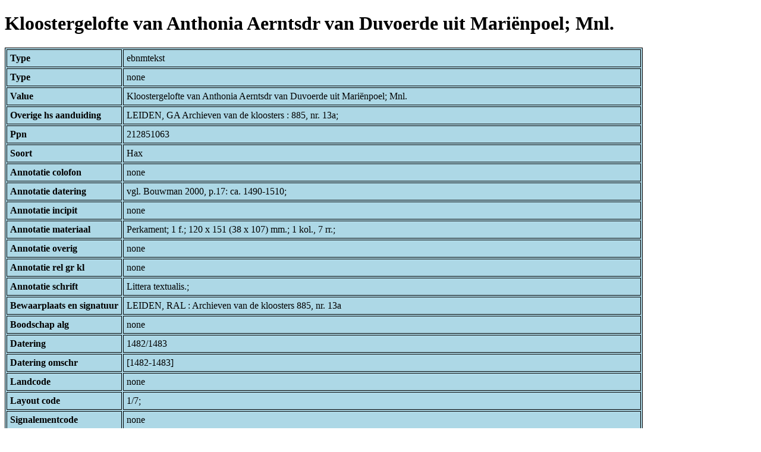

--- FILE ---
content_type: text/html; charset=UTF-8
request_url: https://bnm-i.huygens.knaw.nl/api/domain/ebnmteksten/TEXT000000036555
body_size: 1483
content:
<!DOCTYPE html>
<html>
<head>
<meta charset="UTF-8">
<link rel="stylesheet" type="text/css" href="https://bnm-i.huygens.knaw.nl/api/static/css/static-html.css"/>
<base href="https://bnm-i.huygens.knaw.nl/api/domain/">
<title>Kloostergelofte van Anthonia Aerntsdr van Duvoerde uit Mari&euml;npoel; Mnl.</title>
</head>
<body>
<h1>Kloostergelofte van Anthonia Aerntsdr van Duvoerde uit Mari&euml;npoel; Mnl.</h1><table>
<tr><th>Type</th><td>ebnmtekst</td></tr>
<tr><th>Type</th><td>none</td></tr>
<tr><th>Value</th><td>Kloostergelofte van Anthonia Aerntsdr van Duvoerde uit Mari&euml;npoel; Mnl.</td></tr>
<tr><th>Overige  hs  aanduiding</th><td>LEIDEN, GA Archieven van de kloosters : 885, nr. 13a;<br>
</td></tr>
<tr><th>Ppn</th><td>212851063</td></tr>
<tr><th>Soort</th><td>Hax</td></tr>
<tr><th>Annotatie  colofon</th><td>none</td></tr>
<tr><th>Annotatie  datering</th><td>vgl. Bouwman 2000, p.17: ca. 1490-1510;<br>
</td></tr>
<tr><th>Annotatie  incipit</th><td>none</td></tr>
<tr><th>Annotatie  materiaal</th><td>Perkament; 1 f.; 120 x 151 (38 x 107) mm.; 1 kol., 7 rr.;<br>
</td></tr>
<tr><th>Annotatie  overig</th><td>none</td></tr>
<tr><th>Annotatie  rel   gr  kl</th><td>none</td></tr>
<tr><th>Annotatie  schrift</th><td>Littera textualis.;<br>
</td></tr>
<tr><th>Bewaarplaats  en  signatuur</th><td>LEIDEN, RAL : Archieven van de kloosters 885, nr. 13a</td></tr>
<tr><th>Boodschap  alg</th><td>none</td></tr>
<tr><th>Datering</th><td>1482/1483</td></tr>
<tr><th>Datering  omschr</th><td>[1482-1483]</td></tr>
<tr><th>Landcode</th><td>none</td></tr>
<tr><th>Layout  code</th><td>1/7;<br>
</td></tr>
<tr><th>Signalementcode</th><td>none</td></tr>
<tr><th>Sleutelw  incipit</th><td>none</td></tr>
<tr><th>Titel</th><td>none</td></tr>
<tr><th>Titel  hs  inc  form</th><td>none</td></tr>
<tr><th>Links</th><td>none</td></tr>
<tr><th>Code Id</th><td>none</td></tr>
<tr><th>Id</th><td>TEXT000000036555</td></tr>
<tr><th>Rev</th><td>1</td></tr>
<tr><th>Created</th><td><table>
<tr><th>Time Stamp</th><td> 1424335062298</td></tr>
<tr><th>User Id</th><td>importer</td></tr>
<tr><th>Vre Id</th><td>ebnm</td></tr>
</table></td></tr>
<tr><th>Modified</th><td><table>
<tr><th>Time Stamp</th><td> 1424335062298</td></tr>
<tr><th>User Id</th><td>importer</td></tr>
<tr><th>Vre Id</th><td>ebnm</td></tr>
</table></td></tr>
<tr><th>Pid</th><td>http://hdl.handle.net/11240/4d7b0f76-9125-49ea-bdf9-d55401580c79</td></tr>
<tr><th>Deleted</th><td>no</td></tr>
<tr><th>Relation Count</th><td> 7</td></tr>
<tr><th>Properties</th><td><table>
</table></td></tr>
<tr><th>Relations</th><td><table>
<tr><th>Text  part  of</th><td><table>
<tr><th>Type</th><td>ebnmtekstdrager</td></tr>
<tr><th>Id</th><td>TDRA000000015303</td></tr>
<tr><th>Path</th><td><a href="ebnmtekstdragers/TDRA000000015303">domain/ebnmtekstdragers/TDRA000000015303</a></td></tr>
<tr><th>Display Name</th><td>LEIDEN, RAL : Archieven van de kloosters 885, nr. 13a</td></tr>
<tr><th>Relation Id</th><td>RELA000000369309</td></tr>
<tr><th>Accepted</th><td>yes</td></tr>
<tr><th>Rev</th><td> 1</td></tr>
<tr><th>Pre Text</th><td>none</td></tr>
<tr><th>Post Text</th><td>none</td></tr>
<tr><th>Ref Type</th><td>ebnmtekstdrager</td></tr>
<tr><th>Relation Type Id</th><td>RELT000000000022</td></tr>
<tr><th>Order</th><td> 0</td></tr>
</table>
</td></tr>
<tr><th>Text  has  lokalisering</th><td><table>
<tr><th>Type</th><td>ebnmlexicon</td></tr>
<tr><th>Id</th><td>LEXI000000002321</td></tr>
<tr><th>Path</th><td><a href="ebnmlexicons/LEXI000000002321">domain/ebnmlexicons/LEXI000000002321</a></td></tr>
<tr><th>Display Name</th><td>Oegstgeest bij Leiden, Regularissen S. Maria/Marienpoel</td></tr>
<tr><th>Relation Id</th><td>RELA000000369311</td></tr>
<tr><th>Accepted</th><td>yes</td></tr>
<tr><th>Rev</th><td> 1</td></tr>
<tr><th>Pre Text</th><td>none</td></tr>
<tr><th>Post Text</th><td>none</td></tr>
<tr><th>Ref Type</th><td>ebnmlexicon_institute</td></tr>
<tr><th>Relation Type Id</th><td>RELT000000000028</td></tr>
<tr><th>Order</th><td> 0</td></tr>
</table>
</td></tr>
<tr><th>Text  has  categorie</th><td><table>
<tr><th>Type</th><td>ebnmlexicon</td></tr>
<tr><th>Id</th><td>LEXI000000008834</td></tr>
<tr><th>Path</th><td><a href="ebnmlexicons/LEXI000000008834">domain/ebnmlexicons/LEXI000000008834</a></td></tr>
<tr><th>Display Name</th><td>kloostergeloften</td></tr>
<tr><th>Relation Id</th><td>RELA000000369310</td></tr>
<tr><th>Accepted</th><td>yes</td></tr>
<tr><th>Rev</th><td> 1</td></tr>
<tr><th>Pre Text</th><td>none</td></tr>
<tr><th>Post Text</th><td>none</td></tr>
<tr><th>Ref Type</th><td>ebnmlexicon_tekst</td></tr>
<tr><th>Relation Type Id</th><td>RELT000000000027</td></tr>
<tr><th>Order</th><td> 0</td></tr>
</table>
</td></tr>
<tr><th>Text  has  language</th><td><table>
<tr><th>Type</th><td>ebnmtaal</td></tr>
<tr><th>Id</th><td>TAAL000000000001</td></tr>
<tr><th>Path</th><td><a href="ebnmtalen/TAAL000000000001">domain/ebnmtalen/TAAL000000000001</a></td></tr>
<tr><th>Display Name</th><td>Nederlands</td></tr>
<tr><th>Relation Id</th><td>RELA000000425521</td></tr>
<tr><th>Accepted</th><td>yes</td></tr>
<tr><th>Rev</th><td> 1</td></tr>
<tr><th>Pre Text</th><td>none</td></tr>
<tr><th>Post Text</th><td>none</td></tr>
<tr><th>Ref Type</th><td>ebnmtaal</td></tr>
<tr><th>Relation Type Id</th><td>RELT000000000023</td></tr>
<tr><th>Order</th><td> 0</td></tr>
</table>
</td></tr>
<tr><th>Tekst Is Part Of Tekstdrager With Regiocode</th><td><table>
<tr><th>Type</th><td>ebnmregiocode</td></tr>
<tr><th>Id</th><td>LOCA000000000027</td></tr>
<tr><th>Path</th><td><a href="ebnmregiocodes/LOCA000000000027">domain/ebnmregiocodes/LOCA000000000027</a></td></tr>
<tr><th>Display Name</th><td>Rijnland</td></tr>
<tr><th>Relation Id</th><td>none</td></tr>
<tr><th>Accepted</th><td>yes</td></tr>
<tr><th>Rev</th><td> 0</td></tr>
<tr><th>Pre Text</th><td>none</td></tr>
<tr><th>Post Text</th><td>none</td></tr>
<tr><th>Ref Type</th><td>ebnmregiocode</td></tr>
<tr><th>Relation Type Id</th><td>RELT000000000033</td></tr>
<tr><th>Order</th><td> 0</td></tr>
</table>
</td></tr>
<tr><th>Text  has  regiocode</th><td><table>
<tr><th>Type</th><td>ebnmregiocode</td></tr>
<tr><th>Id</th><td>LOCA000000000027</td></tr>
<tr><th>Path</th><td><a href="ebnmregiocodes/LOCA000000000027">domain/ebnmregiocodes/LOCA000000000027</a></td></tr>
<tr><th>Display Name</th><td>Rijnland</td></tr>
<tr><th>Relation Id</th><td>RELA000000369308</td></tr>
<tr><th>Accepted</th><td>yes</td></tr>
<tr><th>Rev</th><td> 1</td></tr>
<tr><th>Pre Text</th><td>none</td></tr>
<tr><th>Post Text</th><td>none</td></tr>
<tr><th>Ref Type</th><td>ebnmregiocode</td></tr>
<tr><th>Relation Type Id</th><td>RELT000000000031</td></tr>
<tr><th>Order</th><td> 0</td></tr>
</table>
</td></tr>
<tr><th>Tekst Is Part Of Tekstdrager With Localisering</th><td><table>
<tr><th>Type</th><td>ebnmlexicon</td></tr>
<tr><th>Id</th><td>LEXI000000002321</td></tr>
<tr><th>Path</th><td><a href="ebnmlexicons/LEXI000000002321">domain/ebnmlexicons/LEXI000000002321</a></td></tr>
<tr><th>Display Name</th><td>Oegstgeest bij Leiden, Regularissen S. Maria/Marienpoel</td></tr>
<tr><th>Relation Id</th><td>none</td></tr>
<tr><th>Accepted</th><td>yes</td></tr>
<tr><th>Rev</th><td> 0</td></tr>
<tr><th>Pre Text</th><td>none</td></tr>
<tr><th>Post Text</th><td>none</td></tr>
<tr><th>Ref Type</th><td>ebnmlexicon_institute</td></tr>
<tr><th>Relation Type Id</th><td>RELT000000000034</td></tr>
<tr><th>Order</th><td> 0</td></tr>
</table>
</td></tr>
</table></td></tr>
<tr><th>Annotatie  inhoud</th><td>Kloostergelofte van Anthonia Aerntsdr van Duvoerde uit Mari&euml;npoel; Mnl.;<br>
</td></tr>
<tr><th>Label</th><td>Kloostergelofte van Anthonia Aerntsdr van Duvoerde uit Mari&euml;npoel; Mnl.</td></tr>
<tr><th>Paginas</th><td></td></tr>
<tr><th>Variation Refs</th><td><a href="teksten/TEXT000000036555">teksten</a><br/><a href="ebnmteksten/TEXT000000036555">ebnmteksten</a><br/></td></tr>
</table>
</body>
</html>
